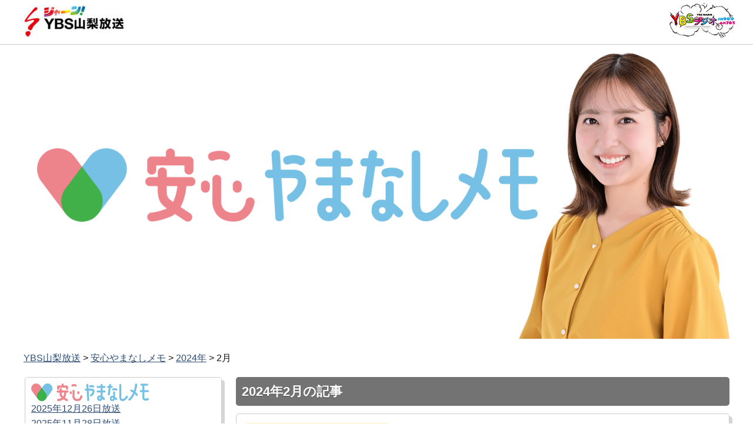

--- FILE ---
content_type: text/html; charset=UTF-8
request_url: https://www.ybs.jp/anshin/2024/02/
body_size: 37686
content:


<!DOCTYPE html>
<html lang="ja">
<!--[if IE 6 ]><html xmlns:og="http://ogp.me/ns#" class="ie6"><![endif]-->
<!--[if IE 7 ]><html xmlns:og="http://ogp.me/ns#" class="ie7"><![endif]-->
<!--[if IE 8 ]><html xmlns:og="http://ogp.me/ns#" class="ie8"><![endif]-->
<!--[if IE 9 ]><html xmlns:og="http://ogp.me/ns#" class="ie9"><![endif]-->
<head>
<meta charset="UTF-8" />
<meta name="viewport" content="width=device-width,initial-scale=1.0">
<meta name="format-detection" content="telephone=no" />
<meta http-equiv="X-UA-Compatible" content="IE=edge"/>

<link rel="stylesheet" href="https://www.ybs.jp/anshin/wp-content/themes/anshin/style.css" type="text/css" />

<link rel="alternate" type="application/rss+xml" title="RSS 2.0" href="https://www.ybs.jp/anshin/feed/" />
<link rel="alternate" type="text/xml" title="RSS .92" href="https://www.ybs.jp/anshin/feed/rss/" />
<link rel="alternate" type="application/atom+xml" title="Atom 0.3" href="https://www.ybs.jp/anshin/feed/atom/" />
<link rel="pingback" href="https://www.ybs.jp/anshin/xmlrpc.php" />
<link rel="start" href="https://www.ybs.jp/anshin" title="Home" />
<script type="text/javascript">var templatePath = "https://www.ybs.jp/anshin/wp-content/themes/anshin";</script>
		<!-- All in One SEO 4.6.9.1 - aioseo.com -->
		<title>2月, 2024 - 安心やまなしメモ</title>
		<meta name="robots" content="max-image-preview:large" />
		<link rel="canonical" href="https://www.ybs.jp/anshin/2024/02/" />
		<meta name="generator" content="All in One SEO (AIOSEO) 4.6.9.1" />
		<script type="application/ld+json" class="aioseo-schema">
			{"@context":"https:\/\/schema.org","@graph":[{"@type":"BreadcrumbList","@id":"https:\/\/www.ybs.jp\/anshin\/2024\/02\/#breadcrumblist","itemListElement":[{"@type":"ListItem","@id":"https:\/\/www.ybs.jp\/anshin\/#listItem","position":1,"name":"\u5bb6","item":"https:\/\/www.ybs.jp\/anshin\/","nextItem":"https:\/\/www.ybs.jp\/anshin\/2024\/#listItem"},{"@type":"ListItem","@id":"https:\/\/www.ybs.jp\/anshin\/2024\/#listItem","position":2,"name":"2024","item":"https:\/\/www.ybs.jp\/anshin\/2024\/","nextItem":"https:\/\/www.ybs.jp\/anshin\/2024\/02\/#listItem","previousItem":"https:\/\/www.ybs.jp\/anshin\/#listItem"},{"@type":"ListItem","@id":"https:\/\/www.ybs.jp\/anshin\/2024\/02\/#listItem","position":3,"name":"2\u6708, 2024","previousItem":"https:\/\/www.ybs.jp\/anshin\/2024\/#listItem"}]},{"@type":"CollectionPage","@id":"https:\/\/www.ybs.jp\/anshin\/2024\/02\/#collectionpage","url":"https:\/\/www.ybs.jp\/anshin\/2024\/02\/","name":"2\u6708, 2024 - \u5b89\u5fc3\u3084\u307e\u306a\u3057\u30e1\u30e2","inLanguage":"ja","isPartOf":{"@id":"https:\/\/www.ybs.jp\/anshin\/#website"},"breadcrumb":{"@id":"https:\/\/www.ybs.jp\/anshin\/2024\/02\/#breadcrumblist"}},{"@type":"Organization","@id":"https:\/\/www.ybs.jp\/anshin\/#organization","name":"\u5b89\u5fc3\u3084\u307e\u306a\u3057\u30e1\u30e2","url":"https:\/\/www.ybs.jp\/anshin\/"},{"@type":"WebSite","@id":"https:\/\/www.ybs.jp\/anshin\/#website","url":"https:\/\/www.ybs.jp\/anshin\/","name":"\u5b89\u5fc3\u3084\u307e\u306a\u3057\u30e1\u30e2","inLanguage":"ja","publisher":{"@id":"https:\/\/www.ybs.jp\/anshin\/#organization"}}]}
		</script>
		<!-- All in One SEO -->

<script type="text/javascript">
/* <![CDATA[ */
window._wpemojiSettings = {"baseUrl":"https:\/\/s.w.org\/images\/core\/emoji\/15.0.3\/72x72\/","ext":".png","svgUrl":"https:\/\/s.w.org\/images\/core\/emoji\/15.0.3\/svg\/","svgExt":".svg","source":{"concatemoji":"https:\/\/www.ybs.jp\/anshin\/wp-includes\/js\/wp-emoji-release.min.js?ver=6.6.4"}};
/*! This file is auto-generated */
!function(i,n){var o,s,e;function c(e){try{var t={supportTests:e,timestamp:(new Date).valueOf()};sessionStorage.setItem(o,JSON.stringify(t))}catch(e){}}function p(e,t,n){e.clearRect(0,0,e.canvas.width,e.canvas.height),e.fillText(t,0,0);var t=new Uint32Array(e.getImageData(0,0,e.canvas.width,e.canvas.height).data),r=(e.clearRect(0,0,e.canvas.width,e.canvas.height),e.fillText(n,0,0),new Uint32Array(e.getImageData(0,0,e.canvas.width,e.canvas.height).data));return t.every(function(e,t){return e===r[t]})}function u(e,t,n){switch(t){case"flag":return n(e,"\ud83c\udff3\ufe0f\u200d\u26a7\ufe0f","\ud83c\udff3\ufe0f\u200b\u26a7\ufe0f")?!1:!n(e,"\ud83c\uddfa\ud83c\uddf3","\ud83c\uddfa\u200b\ud83c\uddf3")&&!n(e,"\ud83c\udff4\udb40\udc67\udb40\udc62\udb40\udc65\udb40\udc6e\udb40\udc67\udb40\udc7f","\ud83c\udff4\u200b\udb40\udc67\u200b\udb40\udc62\u200b\udb40\udc65\u200b\udb40\udc6e\u200b\udb40\udc67\u200b\udb40\udc7f");case"emoji":return!n(e,"\ud83d\udc26\u200d\u2b1b","\ud83d\udc26\u200b\u2b1b")}return!1}function f(e,t,n){var r="undefined"!=typeof WorkerGlobalScope&&self instanceof WorkerGlobalScope?new OffscreenCanvas(300,150):i.createElement("canvas"),a=r.getContext("2d",{willReadFrequently:!0}),o=(a.textBaseline="top",a.font="600 32px Arial",{});return e.forEach(function(e){o[e]=t(a,e,n)}),o}function t(e){var t=i.createElement("script");t.src=e,t.defer=!0,i.head.appendChild(t)}"undefined"!=typeof Promise&&(o="wpEmojiSettingsSupports",s=["flag","emoji"],n.supports={everything:!0,everythingExceptFlag:!0},e=new Promise(function(e){i.addEventListener("DOMContentLoaded",e,{once:!0})}),new Promise(function(t){var n=function(){try{var e=JSON.parse(sessionStorage.getItem(o));if("object"==typeof e&&"number"==typeof e.timestamp&&(new Date).valueOf()<e.timestamp+604800&&"object"==typeof e.supportTests)return e.supportTests}catch(e){}return null}();if(!n){if("undefined"!=typeof Worker&&"undefined"!=typeof OffscreenCanvas&&"undefined"!=typeof URL&&URL.createObjectURL&&"undefined"!=typeof Blob)try{var e="postMessage("+f.toString()+"("+[JSON.stringify(s),u.toString(),p.toString()].join(",")+"));",r=new Blob([e],{type:"text/javascript"}),a=new Worker(URL.createObjectURL(r),{name:"wpTestEmojiSupports"});return void(a.onmessage=function(e){c(n=e.data),a.terminate(),t(n)})}catch(e){}c(n=f(s,u,p))}t(n)}).then(function(e){for(var t in e)n.supports[t]=e[t],n.supports.everything=n.supports.everything&&n.supports[t],"flag"!==t&&(n.supports.everythingExceptFlag=n.supports.everythingExceptFlag&&n.supports[t]);n.supports.everythingExceptFlag=n.supports.everythingExceptFlag&&!n.supports.flag,n.DOMReady=!1,n.readyCallback=function(){n.DOMReady=!0}}).then(function(){return e}).then(function(){var e;n.supports.everything||(n.readyCallback(),(e=n.source||{}).concatemoji?t(e.concatemoji):e.wpemoji&&e.twemoji&&(t(e.twemoji),t(e.wpemoji)))}))}((window,document),window._wpemojiSettings);
/* ]]> */
</script>
<style id='wp-emoji-styles-inline-css' type='text/css'>

	img.wp-smiley, img.emoji {
		display: inline !important;
		border: none !important;
		box-shadow: none !important;
		height: 1em !important;
		width: 1em !important;
		margin: 0 0.07em !important;
		vertical-align: -0.1em !important;
		background: none !important;
		padding: 0 !important;
	}
</style>
<link rel='stylesheet' id='wp-block-library-css' href='https://www.ybs.jp/anshin/wp-includes/css/dist/block-library/style.min.css?ver=6.6.4' type='text/css' media='all' />
<style id='classic-theme-styles-inline-css' type='text/css'>
/*! This file is auto-generated */
.wp-block-button__link{color:#fff;background-color:#32373c;border-radius:9999px;box-shadow:none;text-decoration:none;padding:calc(.667em + 2px) calc(1.333em + 2px);font-size:1.125em}.wp-block-file__button{background:#32373c;color:#fff;text-decoration:none}
</style>
<style id='global-styles-inline-css' type='text/css'>
:root{--wp--preset--aspect-ratio--square: 1;--wp--preset--aspect-ratio--4-3: 4/3;--wp--preset--aspect-ratio--3-4: 3/4;--wp--preset--aspect-ratio--3-2: 3/2;--wp--preset--aspect-ratio--2-3: 2/3;--wp--preset--aspect-ratio--16-9: 16/9;--wp--preset--aspect-ratio--9-16: 9/16;--wp--preset--color--black: #000000;--wp--preset--color--cyan-bluish-gray: #abb8c3;--wp--preset--color--white: #ffffff;--wp--preset--color--pale-pink: #f78da7;--wp--preset--color--vivid-red: #cf2e2e;--wp--preset--color--luminous-vivid-orange: #ff6900;--wp--preset--color--luminous-vivid-amber: #fcb900;--wp--preset--color--light-green-cyan: #7bdcb5;--wp--preset--color--vivid-green-cyan: #00d084;--wp--preset--color--pale-cyan-blue: #8ed1fc;--wp--preset--color--vivid-cyan-blue: #0693e3;--wp--preset--color--vivid-purple: #9b51e0;--wp--preset--gradient--vivid-cyan-blue-to-vivid-purple: linear-gradient(135deg,rgba(6,147,227,1) 0%,rgb(155,81,224) 100%);--wp--preset--gradient--light-green-cyan-to-vivid-green-cyan: linear-gradient(135deg,rgb(122,220,180) 0%,rgb(0,208,130) 100%);--wp--preset--gradient--luminous-vivid-amber-to-luminous-vivid-orange: linear-gradient(135deg,rgba(252,185,0,1) 0%,rgba(255,105,0,1) 100%);--wp--preset--gradient--luminous-vivid-orange-to-vivid-red: linear-gradient(135deg,rgba(255,105,0,1) 0%,rgb(207,46,46) 100%);--wp--preset--gradient--very-light-gray-to-cyan-bluish-gray: linear-gradient(135deg,rgb(238,238,238) 0%,rgb(169,184,195) 100%);--wp--preset--gradient--cool-to-warm-spectrum: linear-gradient(135deg,rgb(74,234,220) 0%,rgb(151,120,209) 20%,rgb(207,42,186) 40%,rgb(238,44,130) 60%,rgb(251,105,98) 80%,rgb(254,248,76) 100%);--wp--preset--gradient--blush-light-purple: linear-gradient(135deg,rgb(255,206,236) 0%,rgb(152,150,240) 100%);--wp--preset--gradient--blush-bordeaux: linear-gradient(135deg,rgb(254,205,165) 0%,rgb(254,45,45) 50%,rgb(107,0,62) 100%);--wp--preset--gradient--luminous-dusk: linear-gradient(135deg,rgb(255,203,112) 0%,rgb(199,81,192) 50%,rgb(65,88,208) 100%);--wp--preset--gradient--pale-ocean: linear-gradient(135deg,rgb(255,245,203) 0%,rgb(182,227,212) 50%,rgb(51,167,181) 100%);--wp--preset--gradient--electric-grass: linear-gradient(135deg,rgb(202,248,128) 0%,rgb(113,206,126) 100%);--wp--preset--gradient--midnight: linear-gradient(135deg,rgb(2,3,129) 0%,rgb(40,116,252) 100%);--wp--preset--font-size--small: 13px;--wp--preset--font-size--medium: 20px;--wp--preset--font-size--large: 36px;--wp--preset--font-size--x-large: 42px;--wp--preset--spacing--20: 0.44rem;--wp--preset--spacing--30: 0.67rem;--wp--preset--spacing--40: 1rem;--wp--preset--spacing--50: 1.5rem;--wp--preset--spacing--60: 2.25rem;--wp--preset--spacing--70: 3.38rem;--wp--preset--spacing--80: 5.06rem;--wp--preset--shadow--natural: 6px 6px 9px rgba(0, 0, 0, 0.2);--wp--preset--shadow--deep: 12px 12px 50px rgba(0, 0, 0, 0.4);--wp--preset--shadow--sharp: 6px 6px 0px rgba(0, 0, 0, 0.2);--wp--preset--shadow--outlined: 6px 6px 0px -3px rgba(255, 255, 255, 1), 6px 6px rgba(0, 0, 0, 1);--wp--preset--shadow--crisp: 6px 6px 0px rgba(0, 0, 0, 1);}:where(.is-layout-flex){gap: 0.5em;}:where(.is-layout-grid){gap: 0.5em;}body .is-layout-flex{display: flex;}.is-layout-flex{flex-wrap: wrap;align-items: center;}.is-layout-flex > :is(*, div){margin: 0;}body .is-layout-grid{display: grid;}.is-layout-grid > :is(*, div){margin: 0;}:where(.wp-block-columns.is-layout-flex){gap: 2em;}:where(.wp-block-columns.is-layout-grid){gap: 2em;}:where(.wp-block-post-template.is-layout-flex){gap: 1.25em;}:where(.wp-block-post-template.is-layout-grid){gap: 1.25em;}.has-black-color{color: var(--wp--preset--color--black) !important;}.has-cyan-bluish-gray-color{color: var(--wp--preset--color--cyan-bluish-gray) !important;}.has-white-color{color: var(--wp--preset--color--white) !important;}.has-pale-pink-color{color: var(--wp--preset--color--pale-pink) !important;}.has-vivid-red-color{color: var(--wp--preset--color--vivid-red) !important;}.has-luminous-vivid-orange-color{color: var(--wp--preset--color--luminous-vivid-orange) !important;}.has-luminous-vivid-amber-color{color: var(--wp--preset--color--luminous-vivid-amber) !important;}.has-light-green-cyan-color{color: var(--wp--preset--color--light-green-cyan) !important;}.has-vivid-green-cyan-color{color: var(--wp--preset--color--vivid-green-cyan) !important;}.has-pale-cyan-blue-color{color: var(--wp--preset--color--pale-cyan-blue) !important;}.has-vivid-cyan-blue-color{color: var(--wp--preset--color--vivid-cyan-blue) !important;}.has-vivid-purple-color{color: var(--wp--preset--color--vivid-purple) !important;}.has-black-background-color{background-color: var(--wp--preset--color--black) !important;}.has-cyan-bluish-gray-background-color{background-color: var(--wp--preset--color--cyan-bluish-gray) !important;}.has-white-background-color{background-color: var(--wp--preset--color--white) !important;}.has-pale-pink-background-color{background-color: var(--wp--preset--color--pale-pink) !important;}.has-vivid-red-background-color{background-color: var(--wp--preset--color--vivid-red) !important;}.has-luminous-vivid-orange-background-color{background-color: var(--wp--preset--color--luminous-vivid-orange) !important;}.has-luminous-vivid-amber-background-color{background-color: var(--wp--preset--color--luminous-vivid-amber) !important;}.has-light-green-cyan-background-color{background-color: var(--wp--preset--color--light-green-cyan) !important;}.has-vivid-green-cyan-background-color{background-color: var(--wp--preset--color--vivid-green-cyan) !important;}.has-pale-cyan-blue-background-color{background-color: var(--wp--preset--color--pale-cyan-blue) !important;}.has-vivid-cyan-blue-background-color{background-color: var(--wp--preset--color--vivid-cyan-blue) !important;}.has-vivid-purple-background-color{background-color: var(--wp--preset--color--vivid-purple) !important;}.has-black-border-color{border-color: var(--wp--preset--color--black) !important;}.has-cyan-bluish-gray-border-color{border-color: var(--wp--preset--color--cyan-bluish-gray) !important;}.has-white-border-color{border-color: var(--wp--preset--color--white) !important;}.has-pale-pink-border-color{border-color: var(--wp--preset--color--pale-pink) !important;}.has-vivid-red-border-color{border-color: var(--wp--preset--color--vivid-red) !important;}.has-luminous-vivid-orange-border-color{border-color: var(--wp--preset--color--luminous-vivid-orange) !important;}.has-luminous-vivid-amber-border-color{border-color: var(--wp--preset--color--luminous-vivid-amber) !important;}.has-light-green-cyan-border-color{border-color: var(--wp--preset--color--light-green-cyan) !important;}.has-vivid-green-cyan-border-color{border-color: var(--wp--preset--color--vivid-green-cyan) !important;}.has-pale-cyan-blue-border-color{border-color: var(--wp--preset--color--pale-cyan-blue) !important;}.has-vivid-cyan-blue-border-color{border-color: var(--wp--preset--color--vivid-cyan-blue) !important;}.has-vivid-purple-border-color{border-color: var(--wp--preset--color--vivid-purple) !important;}.has-vivid-cyan-blue-to-vivid-purple-gradient-background{background: var(--wp--preset--gradient--vivid-cyan-blue-to-vivid-purple) !important;}.has-light-green-cyan-to-vivid-green-cyan-gradient-background{background: var(--wp--preset--gradient--light-green-cyan-to-vivid-green-cyan) !important;}.has-luminous-vivid-amber-to-luminous-vivid-orange-gradient-background{background: var(--wp--preset--gradient--luminous-vivid-amber-to-luminous-vivid-orange) !important;}.has-luminous-vivid-orange-to-vivid-red-gradient-background{background: var(--wp--preset--gradient--luminous-vivid-orange-to-vivid-red) !important;}.has-very-light-gray-to-cyan-bluish-gray-gradient-background{background: var(--wp--preset--gradient--very-light-gray-to-cyan-bluish-gray) !important;}.has-cool-to-warm-spectrum-gradient-background{background: var(--wp--preset--gradient--cool-to-warm-spectrum) !important;}.has-blush-light-purple-gradient-background{background: var(--wp--preset--gradient--blush-light-purple) !important;}.has-blush-bordeaux-gradient-background{background: var(--wp--preset--gradient--blush-bordeaux) !important;}.has-luminous-dusk-gradient-background{background: var(--wp--preset--gradient--luminous-dusk) !important;}.has-pale-ocean-gradient-background{background: var(--wp--preset--gradient--pale-ocean) !important;}.has-electric-grass-gradient-background{background: var(--wp--preset--gradient--electric-grass) !important;}.has-midnight-gradient-background{background: var(--wp--preset--gradient--midnight) !important;}.has-small-font-size{font-size: var(--wp--preset--font-size--small) !important;}.has-medium-font-size{font-size: var(--wp--preset--font-size--medium) !important;}.has-large-font-size{font-size: var(--wp--preset--font-size--large) !important;}.has-x-large-font-size{font-size: var(--wp--preset--font-size--x-large) !important;}
:where(.wp-block-post-template.is-layout-flex){gap: 1.25em;}:where(.wp-block-post-template.is-layout-grid){gap: 1.25em;}
:where(.wp-block-columns.is-layout-flex){gap: 2em;}:where(.wp-block-columns.is-layout-grid){gap: 2em;}
:root :where(.wp-block-pullquote){font-size: 1.5em;line-height: 1.6;}
</style>
<link rel='stylesheet' id='contact-form-7-css' href='https://www.ybs.jp/anshin/wp-content/plugins/contact-form-7/includes/css/styles.css?ver=5.9.8' type='text/css' media='all' />
<link rel='stylesheet' id='contact-form-7-confirm-css' href='https://www.ybs.jp/anshin/wp-content/plugins/contact-form-7-add-confirm/includes/css/styles.css?ver=5.1' type='text/css' media='all' />
<link rel='stylesheet' id='fancybox-css' href='https://www.ybs.jp/anshin/wp-content/plugins/easy-fancybox/fancybox/1.5.4/jquery.fancybox.min.css?ver=6.6.4' type='text/css' media='screen' />
<style id='fancybox-inline-css' type='text/css'>
#fancybox-outer{background:#ffffff}#fancybox-content{background:#ffffff;border-color:#ffffff;color:#000000;}#fancybox-title,#fancybox-title-float-main{color:#fff}
</style>
<script type="text/javascript" src="https://www.ybs.jp/anshin/wp-includes/js/jquery/jquery.min.js?ver=3.7.1" id="jquery-core-js"></script>
<script type="text/javascript" src="https://www.ybs.jp/anshin/wp-includes/js/jquery/jquery-migrate.min.js?ver=3.4.1" id="jquery-migrate-js"></script>
<script type="text/javascript" src="https://www.ybs.jp/anshin/wp-content/themes/anshin/js/script.js?ver=6.6.4" id="script.js-js"></script>
<link rel="https://api.w.org/" href="https://www.ybs.jp/anshin/wp-json/" /><link rel="EditURI" type="application/rsd+xml" title="RSD" href="https://www.ybs.jp/anshin/xmlrpc.php?rsd" />
<meta name="generator" content="WordPress 6.6.4" />


<!--[if lt IE 9]>
<script src="http://html5shiv.googlecode.com/svn/trunk/html5.js"></script>
<script src="https://www.ybs.jp/anshin/wp-content/themes/anshin/js/respond.min.js"></script>
<![endif]-->



<link rel="stylesheet" href="https://www.ybs.jp/anshin/wp-content/themes/anshin/css/slider-pro.min.css" type="text/css" />

<script language="javascript" type="text/javascript" src="https://www.ybs.jp/anshin/wp-content/themes/anshin/js/jquery-1.12.0.min.js"></script>	<!-- jQuery -->
<script language="javascript" type="text/javascript" src="https://www.ybs.jp/anshin/wp-content/themes/anshin/js/jquery.sliderPro.min.js"></script>	<!-- flexslider -->
<script type="text/javascript">
	$( document ).ready(function( $ ) {
		$( '#slider' ).sliderPro({
			width: '950px',//横幅
			autoHeight: true,
			arrows: true,//左右の矢印
			buttons: false,//ナビゲーションボタンを出す
			slideDistance:0,//スライド同士の距離
			//fade:true,
		});
	});
</script>
<script language="javascript" type="text/javascript" src="https://www.ybs.jp/anshin/wp-content/themes/anshin/js/but_alpha.js"></script>	<!-- ボタンの透過 -->
<script language="javascript" type="text/javascript" src="https://www.ybs.jp/anshin/wp-content/themes/anshin/js/page_top.js"></script>	<!-- ページの先頭へ -->

<script defer src="https://use.fontawesome.com/releases/v5.0.6/js/all.js"></script>


<!-- Google Tag Manager -->
<script>(function(w,d,s,l,i){w[l]=w[l]||[];w[l].push({'gtm.start':
new Date().getTime(),event:'gtm.js'});var f=d.getElementsByTagName(s)[0],
j=d.createElement(s),dl=l!='dataLayer'?'&l='+l:'';j.async=true;j.src=
'https://www.googletagmanager.com/gtm.js?id='+i+dl;f.parentNode.insertBefore(j,f);
})(window,document,'script','dataLayer','GTM-P547D9L');</script>
<!-- End Google Tag Manager -->

<!-- Google Tag Manager (noscript) -->
<noscript><iframe src="https://www.googletagmanager.com/ns.html?id=GTM-P547D9L"
height="0" width="0" style="display:none;visibility:hidden"></iframe></noscript>
<!-- End Google Tag Manager (noscript) -->
	

</head>



<body class="archive date" style="background-color: ;" >
<div id="wrapper">
<header>

<div id="header-inner">
	<div id="logo">
		<p id="logo1"><a href="http://www2.ybs.jp" target="_blank"><img src="https://www.ybs.jp/anshin/wp-content/themes/anshin/img/header_logo_ybs.jpg" /></a></p>
		<!--p id="logo2"><img src="https://www.ybs.jp/anshin/wp-content/themes/anshin/img/header_tag_radio.jpg" /></p-->
		<div class="hd_back_home">
			<ul>
									<li class="hd_radio"><img src="https://www.ybs.jp/anshin/wp-content/themes/anshin/img/ybs_radio_logo.png" /></li>
							</ul>
		</div>
	</div>
</div>


<div id="promotion" class="sub" style="background-color: ;">
		<div id="inner">
		<a href="https://www.ybs.jp/anshin"><img src="https://www.ybs.jp/anshin/wp-content/uploads/sites/67/2025/04/215eb6fa9b45e41198f684a05cc36813.png" alt="2024年2月23日放送"></a>
		</div>
</div>




</header>



<!--<h1 id="page_title"><span>未分類</span></h1>-->


<div id="containar">
		<div id="plist"><!-- Breadcrumb NavXT 7.3.1 -->
<span property="itemListElement" typeof="ListItem"><a property="item" typeof="WebPage" title="YBS山梨放送へ移動する" href="https://www.ybs.jp" class="main-home" ><span property="name">YBS山梨放送</span></a><meta property="position" content="1"></span> &gt; <span property="itemListElement" typeof="ListItem"><a property="item" typeof="WebPage" title="安心やまなしメモへ移動する" href="https://www.ybs.jp/anshin" class="home" ><span property="name">安心やまなしメモ</span></a><meta property="position" content="2"></span> &gt; <span property="itemListElement" typeof="ListItem"><a property="item" typeof="WebPage" title="2024年アーカイブへ移動する" href="https://www.ybs.jp/anshin/2024/" class="archive date-year" ><span property="name">2024年</span></a><meta property="position" content="3"></span> &gt; <span property="itemListElement" typeof="ListItem"><span property="name" class="archive date-month current-item">2月</span><meta property="url" content="https://www.ybs.jp/anshin/2024/02/"><meta property="position" content="4"></span></div>	
	<div id="contents">
		
       
		<!--
		<div class="cf top_content">
				<p>どんなときも安心して暮らせる山梨をめざして！山梨県の防災関連情報をコンパクトにお伝えする月に一度のラジオ番組。県民の備えにプラスとなる情報や話題をお届けします。</p>
<p>&nbsp;</p>
<h2 style="text-align: center">毎月第４金曜　17:15-17:25放送</h2>
<p>&nbsp;</p>        </div>
        -->
		
        
        <div id="main">
        
                
                <h2>2024年2月の記事</h2>
                
                <div id="kiji-list" class="mrB2 cf">
                								
                                                                        
                                <article class="clearfix">
                                	
                                    <div class="cont_left">
                                    	                                             <a href="https://www.ybs.jp/anshin/2024/02/23/0223/"><img width="400" height="400" src="https://www.ybs.jp/anshin/wp-content/uploads/sites/67/2024/02/5621deba8a18b839c7a4321764bb05e8-400x400.png" class="attachment-400-400 size-400-400 wp-post-image" alt="" decoding="async" loading="lazy" srcset="https://www.ybs.jp/anshin/wp-content/uploads/sites/67/2024/02/5621deba8a18b839c7a4321764bb05e8-400x400.png 400w, https://www.ybs.jp/anshin/wp-content/uploads/sites/67/2024/02/5621deba8a18b839c7a4321764bb05e8-150x150.png 150w, https://www.ybs.jp/anshin/wp-content/uploads/sites/67/2024/02/5621deba8a18b839c7a4321764bb05e8-200x200.png 200w" sizes="(max-width: 400px) 100vw, 400px" /></a>
                                                                            	
                                    </div>
                                    <div class="cont_right">
                                            <h5><a href="https://www.ybs.jp/anshin/2024/02/23/0223/">2024年2月23日放送</a></h5>
                                            <p>
こちらで放送内容を聴くことができます

&nbsp;

&nbsp;
&nbsp;
依存症を正しく知ろう
&nbsp;
小松　アルコールやギャンブルなどに没頭し、自分で</p>
                                            <div class="next"><a href="https://www.ybs.jp/anshin/2024/02/23/0223/" title="2024年2月23日放送">続きを読む</a></div>
                                            <!--<p class="hoso_date">2024年2月23日 17:30</p>-->
                                    </div>
                                    
                                    <div class="clr"></div>
                                
                                </article>
                                
                                <div class="clr"></div>
                                                                        
                         
                         <div class="clr"></div>
                        
                </div><!-- /.kiji-list" -->
        
        		<div class="clr"></div>
                
		</div><!-- /#main" -->

		
        <div id="side">
	<div class="sidebar-wrapper">
		<p><img src="https://www.ybs.jp/anshin/wp-content/themes/anshin/img/logo_yoko.png" /></p>
		<ul>
					<li>
				<a href="https://www.ybs.jp/anshin/2025/12/26/20251226/">2025年12月26日放送</a>
			</li>
					<li>
				<a href="https://www.ybs.jp/anshin/2025/11/28/20251128/">2025年11月28日放送</a>
			</li>
					<li>
				<a href="https://www.ybs.jp/anshin/2025/10/24/20251024/">2025年10月24日放送</a>
			</li>
					<li>
				<a href="https://www.ybs.jp/anshin/2025/09/26/20250926/">2025年9月26日放送</a>
			</li>
					<li>
				<a href="https://www.ybs.jp/anshin/2025/08/22/0822/">2025年8月22日放送</a>
			</li>
				</ul>
	</div>

	<div class="sidebar-wrapper"><h4>アーカイブ</h4>
			<ul>
					<li><a href='https://www.ybs.jp/anshin/2025/12/'>2025年12月</a></li>
	<li><a href='https://www.ybs.jp/anshin/2025/11/'>2025年11月</a></li>
	<li><a href='https://www.ybs.jp/anshin/2025/10/'>2025年10月</a></li>
	<li><a href='https://www.ybs.jp/anshin/2025/09/'>2025年9月</a></li>
	<li><a href='https://www.ybs.jp/anshin/2025/08/'>2025年8月</a></li>
	<li><a href='https://www.ybs.jp/anshin/2025/07/'>2025年7月</a></li>
	<li><a href='https://www.ybs.jp/anshin/2025/06/'>2025年6月</a></li>
	<li><a href='https://www.ybs.jp/anshin/2025/05/'>2025年5月</a></li>
	<li><a href='https://www.ybs.jp/anshin/2025/04/'>2025年4月</a></li>
	<li><a href='https://www.ybs.jp/anshin/2025/03/'>2025年3月</a></li>
	<li><a href='https://www.ybs.jp/anshin/2025/02/'>2025年2月</a></li>
	<li><a href='https://www.ybs.jp/anshin/2025/01/'>2025年1月</a></li>
	<li><a href='https://www.ybs.jp/anshin/2024/12/'>2024年12月</a></li>
	<li><a href='https://www.ybs.jp/anshin/2024/11/'>2024年11月</a></li>
	<li><a href='https://www.ybs.jp/anshin/2024/10/'>2024年10月</a></li>
	<li><a href='https://www.ybs.jp/anshin/2024/09/'>2024年9月</a></li>
	<li><a href='https://www.ybs.jp/anshin/2024/08/'>2024年8月</a></li>
	<li><a href='https://www.ybs.jp/anshin/2024/07/'>2024年7月</a></li>
	<li><a href='https://www.ybs.jp/anshin/2024/06/'>2024年6月</a></li>
	<li><a href='https://www.ybs.jp/anshin/2024/05/'>2024年5月</a></li>
	<li><a href='https://www.ybs.jp/anshin/2024/04/'>2024年4月</a></li>
	<li><a href='https://www.ybs.jp/anshin/2024/03/'>2024年3月</a></li>
	<li><a href='https://www.ybs.jp/anshin/2024/02/' aria-current="page">2024年2月</a></li>
	<li><a href='https://www.ybs.jp/anshin/2024/01/'>2024年1月</a></li>
	<li><a href='https://www.ybs.jp/anshin/2023/12/'>2023年12月</a></li>
	<li><a href='https://www.ybs.jp/anshin/2023/11/'>2023年11月</a></li>
	<li><a href='https://www.ybs.jp/anshin/2023/10/'>2023年10月</a></li>
	<li><a href='https://www.ybs.jp/anshin/2023/09/'>2023年9月</a></li>
	<li><a href='https://www.ybs.jp/anshin/2023/08/'>2023年8月</a></li>
	<li><a href='https://www.ybs.jp/anshin/2023/07/'>2023年7月</a></li>
	<li><a href='https://www.ybs.jp/anshin/2023/06/'>2023年6月</a></li>
	<li><a href='https://www.ybs.jp/anshin/2023/05/'>2023年5月</a></li>
	<li><a href='https://www.ybs.jp/anshin/2023/04/'>2023年4月</a></li>
	<li><a href='https://www.ybs.jp/anshin/2023/03/'>2023年3月</a></li>
	<li><a href='https://www.ybs.jp/anshin/2023/02/'>2023年2月</a></li>
	<li><a href='https://www.ybs.jp/anshin/2023/01/'>2023年1月</a></li>
	<li><a href='https://www.ybs.jp/anshin/2022/12/'>2022年12月</a></li>
	<li><a href='https://www.ybs.jp/anshin/2022/11/'>2022年11月</a></li>
	<li><a href='https://www.ybs.jp/anshin/2022/10/'>2022年10月</a></li>
	<li><a href='https://www.ybs.jp/anshin/2022/09/'>2022年9月</a></li>
	<li><a href='https://www.ybs.jp/anshin/2022/07/'>2022年7月</a></li>
	<li><a href='https://www.ybs.jp/anshin/2022/06/'>2022年6月</a></li>
	<li><a href='https://www.ybs.jp/anshin/2022/05/'>2022年5月</a></li>
	<li><a href='https://www.ybs.jp/anshin/2022/04/'>2022年4月</a></li>
	<li><a href='https://www.ybs.jp/anshin/2022/03/'>2022年3月</a></li>
	<li><a href='https://www.ybs.jp/anshin/2022/02/'>2022年2月</a></li>
	<li><a href='https://www.ybs.jp/anshin/2022/01/'>2022年1月</a></li>
	<li><a href='https://www.ybs.jp/anshin/2021/12/'>2021年12月</a></li>
	<li><a href='https://www.ybs.jp/anshin/2021/11/'>2021年11月</a></li>
	<li><a href='https://www.ybs.jp/anshin/2021/10/'>2021年10月</a></li>
	<li><a href='https://www.ybs.jp/anshin/2021/09/'>2021年9月</a></li>
	<li><a href='https://www.ybs.jp/anshin/2021/08/'>2021年8月</a></li>
	<li><a href='https://www.ybs.jp/anshin/2021/07/'>2021年7月</a></li>
	<li><a href='https://www.ybs.jp/anshin/2021/06/'>2021年6月</a></li>
	<li><a href='https://www.ybs.jp/anshin/2021/05/'>2021年5月</a></li>
	<li><a href='https://www.ybs.jp/anshin/2021/04/'>2021年4月</a></li>
	<li><a href='https://www.ybs.jp/anshin/2021/03/'>2021年3月</a></li>
	<li><a href='https://www.ybs.jp/anshin/2021/02/'>2021年2月</a></li>
	<li><a href='https://www.ybs.jp/anshin/2021/01/'>2021年1月</a></li>
	<li><a href='https://www.ybs.jp/anshin/2020/12/'>2020年12月</a></li>
	<li><a href='https://www.ybs.jp/anshin/2020/11/'>2020年11月</a></li>
	<li><a href='https://www.ybs.jp/anshin/2020/10/'>2020年10月</a></li>
	<li><a href='https://www.ybs.jp/anshin/2020/09/'>2020年9月</a></li>
	<li><a href='https://www.ybs.jp/anshin/2020/08/'>2020年8月</a></li>
	<li><a href='https://www.ybs.jp/anshin/2020/07/'>2020年7月</a></li>
	<li><a href='https://www.ybs.jp/anshin/2020/06/'>2020年6月</a></li>
	<li><a href='https://www.ybs.jp/anshin/2020/05/'>2020年5月</a></li>
	<li><a href='https://www.ybs.jp/anshin/2020/04/'>2020年4月</a></li>
			</ul>

			</div></div><!-- /#side -->



</div>
</div><!-- /#containar -->

    <footer>
    
    <div class="clr"></div>
        
        <div id="copyright">
            <p>Copyright © 2019 YBS Yamanashi Broadcasting System. All Rights Reserved.</p>
        </div><!-- /#copyright -->
    
    </footer>

</div><!-- /#wrapper -->

<p id="pageTop" style="display: block;"><a href="#wrap">▲</a></p>

<script type="text/javascript" src="https://www.ybs.jp/anshin/wp-includes/js/dist/hooks.min.js?ver=2810c76e705dd1a53b18" id="wp-hooks-js"></script>
<script type="text/javascript" src="https://www.ybs.jp/anshin/wp-includes/js/dist/i18n.min.js?ver=5e580eb46a90c2b997e6" id="wp-i18n-js"></script>
<script type="text/javascript" id="wp-i18n-js-after">
/* <![CDATA[ */
wp.i18n.setLocaleData( { 'text direction\u0004ltr': [ 'ltr' ] } );
wp.i18n.setLocaleData( { 'text direction\u0004ltr': [ 'ltr' ] } );
/* ]]> */
</script>
<script type="text/javascript" src="https://www.ybs.jp/anshin/wp-content/plugins/contact-form-7/includes/swv/js/index.js?ver=5.9.8" id="swv-js"></script>
<script type="text/javascript" id="contact-form-7-js-extra">
/* <![CDATA[ */
var wpcf7 = {"api":{"root":"https:\/\/www.ybs.jp\/anshin\/wp-json\/","namespace":"contact-form-7\/v1"}};
/* ]]> */
</script>
<script type="text/javascript" id="contact-form-7-js-translations">
/* <![CDATA[ */
( function( domain, translations ) {
	var localeData = translations.locale_data[ domain ] || translations.locale_data.messages;
	localeData[""].domain = domain;
	wp.i18n.setLocaleData( localeData, domain );
} )( "contact-form-7", {"translation-revision-date":"2024-07-17 08:16:16+0000","generator":"GlotPress\/4.0.1","domain":"messages","locale_data":{"messages":{"":{"domain":"messages","plural-forms":"nplurals=1; plural=0;","lang":"ja_JP"},"This contact form is placed in the wrong place.":["\u3053\u306e\u30b3\u30f3\u30bf\u30af\u30c8\u30d5\u30a9\u30fc\u30e0\u306f\u9593\u9055\u3063\u305f\u4f4d\u7f6e\u306b\u7f6e\u304b\u308c\u3066\u3044\u307e\u3059\u3002"],"Error:":["\u30a8\u30e9\u30fc:"]}},"comment":{"reference":"includes\/js\/index.js"}} );
/* ]]> */
</script>
<script type="text/javascript" src="https://www.ybs.jp/anshin/wp-content/plugins/contact-form-7/includes/js/index.js?ver=5.9.8" id="contact-form-7-js"></script>
<script type="text/javascript" src="https://www.ybs.jp/anshin/wp-includes/js/jquery/jquery.form.min.js?ver=4.3.0" id="jquery-form-js"></script>
<script type="text/javascript" src="https://www.ybs.jp/anshin/wp-content/plugins/contact-form-7-add-confirm/includes/js/scripts.js?ver=5.1" id="contact-form-7-confirm-js"></script>
<script type="text/javascript" src="https://www.ybs.jp/anshin/wp-content/plugins/easy-fancybox/fancybox/1.5.4/jquery.fancybox.min.js?ver=6.6.4" id="jquery-fancybox-js"></script>
<script type="text/javascript" id="jquery-fancybox-js-after">
/* <![CDATA[ */
var fb_timeout, fb_opts={'autoScale':true,'showCloseButton':true,'width':560,'height':340,'margin':20,'pixelRatio':'false','padding':10,'centerOnScroll':false,'enableEscapeButton':true,'speedIn':300,'speedOut':300,'overlayShow':true,'hideOnOverlayClick':true,'overlayColor':'#000','overlayOpacity':0.6,'minViewportWidth':320,'minVpHeight':320,'disableCoreLightbox':'true','enableBlockControls':'true','fancybox_openBlockControls':'true' };
if(typeof easy_fancybox_handler==='undefined'){
var easy_fancybox_handler=function(){
jQuery([".nolightbox","a.wp-block-file__button","a.pin-it-button","a[href*='pinterest.com\/pin\/create']","a[href*='facebook.com\/share']","a[href*='twitter.com\/share']"].join(',')).addClass('nofancybox');
jQuery('a.fancybox-close').on('click',function(e){e.preventDefault();jQuery.fancybox.close()});
/* IMG */
						var unlinkedImageBlocks=jQuery(".wp-block-image > img:not(.nofancybox)");
						unlinkedImageBlocks.wrap(function() {
							var href = jQuery( this ).attr( "src" );
							return "<a href='" + href + "'></a>";
						});
var fb_IMG_select=jQuery('a[href*=".jpg" i]:not(.nofancybox,li.nofancybox>a),area[href*=".jpg" i]:not(.nofancybox),a[href*=".png" i]:not(.nofancybox,li.nofancybox>a),area[href*=".png" i]:not(.nofancybox),a[href*=".webp" i]:not(.nofancybox,li.nofancybox>a),area[href*=".webp" i]:not(.nofancybox),a[href*=".jpeg" i]:not(.nofancybox,li.nofancybox>a),area[href*=".jpeg" i]:not(.nofancybox)');
fb_IMG_select.addClass('fancybox image');
var fb_IMG_sections=jQuery('.gallery,.wp-block-gallery,.tiled-gallery,.wp-block-jetpack-tiled-gallery,.ngg-galleryoverview,.ngg-imagebrowser,.nextgen_pro_blog_gallery,.nextgen_pro_film,.nextgen_pro_horizontal_filmstrip,.ngg-pro-masonry-wrapper,.ngg-pro-mosaic-container,.nextgen_pro_sidescroll,.nextgen_pro_slideshow,.nextgen_pro_thumbnail_grid,.tiled-gallery');
fb_IMG_sections.each(function(){jQuery(this).find(fb_IMG_select).attr('rel','gallery-'+fb_IMG_sections.index(this));});
jQuery('a.fancybox,area.fancybox,.fancybox>a').each(function(){jQuery(this).fancybox(jQuery.extend(true,{},fb_opts,{'transition':'elastic','transitionIn':'elastic','transitionOut':'elastic','opacity':false,'hideOnContentClick':false,'titleShow':true,'titlePosition':'over','titleFromAlt':true,'showNavArrows':true,'enableKeyboardNav':true,'cyclic':false,'mouseWheel':'true','changeSpeed':250,'changeFade':300}))});
};};
var easy_fancybox_auto=function(){setTimeout(function(){jQuery('a#fancybox-auto,#fancybox-auto>a').first().trigger('click')},1000);};
jQuery(easy_fancybox_handler);jQuery(document).on('post-load',easy_fancybox_handler);
jQuery(easy_fancybox_auto);
/* ]]> */
</script>
<script type="text/javascript" src="https://www.ybs.jp/anshin/wp-content/plugins/easy-fancybox/vendor/jquery.easing.min.js?ver=1.4.1" id="jquery-easing-js"></script>
<script type="text/javascript" src="https://www.ybs.jp/anshin/wp-content/plugins/easy-fancybox/vendor/jquery.mousewheel.min.js?ver=3.1.13" id="jquery-mousewheel-js"></script>

<script>
  (function(i,s,o,g,r,a,m){i['GoogleAnalyticsObject']=r;i[r]=i[r]||function(){
  (i[r].q=i[r].q||[]).push(arguments)},i[r].l=1*new Date();a=s.createElement(o),
  m=s.getElementsByTagName(o)[0];a.async=1;a.src=g;m.parentNode.insertBefore(a,m)
  })(window,document,'script','https://www.google-analytics.com/analytics.js','ga');

  ga('create', 'UA-76172924-4', 'auto');
  ga('send', 'pageview');

</script>


<!-- Global site tag (gtag.js) - Google Analytics -->
<script async src="https://www.googletagmanager.com/gtag/js?id=UA-76172924-6"></script>
<script>
  window.dataLayer = window.dataLayer || [];
  function gtag(){dataLayer.push(arguments);}
  gtag('js', new Date());

  gtag('config', 'UA-76172924-6');
</script>

</body>
</html>



--- FILE ---
content_type: text/css
request_url: https://www.ybs.jp/anshin/wp-content/themes/anshin/style.css
body_size: 25558
content:
/*
Theme Name: 安心やまなしメモ
Description: 安心やまなしメモ（WordPressテーマ レスポンシブ版）
Version: 1.0.0
Author: YNMC
Author URI: http://www.y-nmc.jp/
*/

/* ------ 初期設定 ------ */
html {overflow-y: scroll;}

body, div, dl, dt, dd, ul, ul li, h1, h2, h3, h4, h5, h6,
pre, form, fieldset, input, textarea, p, blockquote, th, td,
section, nav, article, aside, hgroup, header, address,
figure, figcaption {margin: 0;padding: 0;}
address, caption, cite, code, dfn, em, strong, th, var {font-style: normal;font-weight: normal;}
table {border-collapse: collapse;border-spacing: 0;}
caption, th {text-align: left;}
q:before ,q:after {content: '';}
object, embed {vertical-align: top;}
hr, legend {display: none;}
h1, h2, h3, h4, h5, h6 {font-size: 100%;font-weight: normal;}
img, abbr, acronym, fieldset {border: 0;}
img {vertical-align: bottom;-ms-interpolation-mode: bicubic;}
ul li {list-style-type: none;}
.textwidget{margin: 0;padding: 0;text-align: left;}
 * {-webkit-box-sizing: border-box; -moz-box-sizing: border-box; -o-box-sizing: border-box; -ms-box-sizing: border-box; box-sizing: border-box;}

/* ------ Web Font ------ */
@font-face {
font-family: iconfont;
src: url('fonts/coolicon.eot'); /* IE9 Compat Modes */
src: url('fonts/coolicon.eot?#iefix') format('embedded-opentype'), /* IE6-IE8 */
	 url('fonts/coolicon.woff') format('woff'), /* Modern Browsers */
	 url('fonts/coolicon.ttf')  format('truetype'), /* Safari, Android, iOS */
	 url('fonts/coolicon.svg#svgFontName') format('svg'); /* Legacy iOS */}
.icon {font-family: iconfont;font-weight: normal;}
.icon-list:before {content: "\f00b";}
.icon-feed:before {content: "\e771"; margin: 0 5px; color: #FB9F3B;}

/* ------ BODY ------ */
body {
	font-family: "游ゴシック体", "Yu Gothic", YuGothic, "ヒラギノ角ゴ Pro", "Hiragino Kaku Gothic Pro", "メイリオ", "Meiryo", sans-serif;
	line-height: 1.6em;
	color: #111;
	font-size: 1em;
	-webkit-text-size-adjust: 100%;
	/*background: url(img/bg.jpg);*/
	/*background:#F8F5F0;*/
	}

/* ------ リンクの属性（未指定の時）------ */
a {
	outline: none;
	-webkit-transition:.5s; /*transitionで動きを*/
	-moz-transition:.5s;
	transition:.5s;
}

a{color: #2C4C75;text-decoration: underline;}
a:hover {color: #2C4C75;text-decoration: none;}

/* ------ 画像属性等 ------ */
img {max-width: 100%;height: auto;width: auto\9;}
.alignleft {float: left;  margin: 5px 10px 5px 0;}
.alignright{float: right; margin: 5px 0 5px 10px;}
.aligncenter{margin: 5px auto;display:block;}
a:hover.link img,a:hover img.link{filter: alpha(opacity=80); -moz-opacity:0.80; -ms-filter: "alpha( opacity=80 )"; opacity:0.80; background:none!important;}
.text-center {text-align: center;}

#wrapper {
	margin: 0 auto;
	/*background: #F8F5F0;*/
	/*
	max-width: 950px;
	min-width: 950px;
	*zoom: 1;
	*/
 
 
  
  /*-moz-box-shadow: 0px 0px 10px #ccc;-webkit-box-shadow: 0px 0px 10px #ccc;box-shadow: 0px 0px 10px #ccc;*/
  }

/* ------ ヘッダー ------ */
header {width: 100%;}
#ptitle {margin: 0; padding: 0; text-align: center; line-height: 160%; font-size: 79%;font-weight: normal;}
#header-inner {
	width: 100% ;
	margin: 0;
	text-align:center;
	overflow: hidden;
	*zoom: 1;
	background:#fff;
	padding: 5px 0;
	border-bottom: solid 1px #ccc;
}

#header-inner #logo{ max-width: 1220px; margin: 0 auto;}
#header-inner #logo1 { float: left; margin-top: 5px; margin-left: 10px;}
#header-inner #logo2 { float: right; margin-top: 10px; margin-right: 10px;}

@media screen and (max-width: 767px) {
	#header-inner #logo1{ width: 160px;}
}

/* ------ ヘッダーナビゲーション ------ */
#gnav {
	clear: both;
	width: 100%;
	margin: 0 auto;
	margin-top: 0px;
	background: #eee url(img/header_line.jpg) top center repeat-x;
	padding-top: 5px;
/*
border-top: 1px solid #CCCCCC;
border-bottom: 1px solid  #CCCCCC;
  background: #EFEFEF;
  background: -moz-linear-gradient(top, #EFEFEF, #FCFCFC);
  background: -webkit-gradient(linear, left top, left bottom, from(#EFEFEF), to(#FCFCFC));
  background: -webkit-linear-gradient(top, #EFEFEF, #FCFCFC);
  background: -o-linear-gradient(top, #EFEFEF, #FCFCFC);
  background: linear-gradient(to bottom, #EFEFEF, #FCFCFC);
 */

 }
#gnav-btn {display :none;}
#gnav nav {
	width: 100%;margin: 0 auto;	overflow: hidden;*zoom: 1;
	max-width: 1000px;
	margin: 0 auto;
}

#gnav nav ul {
}

#gnav nav ul li {
	float: left;
	margin-right: 0px;
}

#gnav nav ul li span {
	display: none;
}

#gnav nav ul li a:hover {
	background: none !important;
}

#gnav nav ul li img:hover {
	opacity: 0.5 ;
}

/*
#gnav nav ul li {
	position: relative; width: 20%; float: left; margin: 0; padding: 0; text-align: center;border-right: solid 1px #CCCCCC;
}

#gnav nav ul li a {display: block;padding: 6px 0 6px; font-size: 93%; color: #333333;text-decoration: none;}
#gnav nav ul li:last-child {border-right: none;}
*/
#gnav nav ul li a:hover{ }



#gnav nav .current-menu-parent a, #gnav nav .current-menu-item a {color: #FFFFFF;text-decoration: none;}


#promotion {
	margin-bottom: 20px;
}

#promotion #inner {
	max-width: 1920px;
	margin: 0 auto;
	position: relative;
}
#promotion.sub #inner {

}
#promotion #inner img{
	display : block;
	margin: 0 auto;
}

#promotion #inner div{
	position: absolute;
	bottom: 10px;
	padding: 10px;
	background-color: rgba(0,0,0,0.5);
	color : #fff;
	left: 50%;
	transform: translateX(-50%);
	-webkit-\ transform: translateX(-50%);
	margin: auto;
	font-size : 1.6em;
	line-height: 1.2em;
	width: 80%;
}
#promotion #inner div a{
	color : #fff;
}
@media screen and (max-width: 767px) {
	#promotion #inner div{
		position: relative;
		font-size : 0.9em;
		width: 100%;
	}
}


input,
textarea,
select{
	border-radius: 3px;
	border:0;
	padding:5px;
	font-size:1em;
	color:#666;
	border:solid 1px #ccc;
	-moz-box-shadow: inset 1px 4px 9px -6px rgba(0,0,0,0.2);
	-webkit-box-shadow: inset 1px 4px 9px -6px rgba(0, 0, 0, 0.2);
	box-shadow: inset 1px 4px 9px -6px rgba(0,0,0,0.2);
	box-sizing: border-box;
}

input:focus,
textarea:focus,
select:focus {
	border:solid 1px #EEA34A;
}

#searchform #s{ width:72% !important; height:2em !important;}
#searchform #searchsubmit{ width:24% !important; height:2em !important;}

/* ------ コンテンツ ------ */
#containar {
	max-width: 1200px;
	width: 96%;
	margin: 0 auto;
	padding: 0px;
	box-sizing: border-box;
	*zoom: 1;
	border-radius: 5px;
	
}
#containar #contents {
	width: 100%;
	padding-bottom: 20px;
	display: flex;
	justify-content: left;
	flex-direction: row-reverse;
}

#main {
	width: 70%;
}
#side {
	width: 28%;
	margin-right: 2%;
}
@media screen and (max-width: 767px) {
	#containar #contents {
		justify-content: center;
		flex-direction: column;
	}

	#main {
		width: 100%;
	}
	#side {
		width: 100%;
		margin-right: 0%;
	}
}



#main > article{
		padding: 15px 15px 15px 15px ;
		background: #fff;
		border-radius: 5px;
		margin: 0 0 50px 0;
		box-shadow: 5px 5px 0 rgba(0,0,0,0.16);
	border-style: solid;
	border-color:#ccc;
	border-width: 1px;
	}


#side .banner_profile { margin: 0 0 20px 0; text-align:center;box-shadow: 5px 5px 0 rgba(0,0,0,0.16);}
#side .inner {
	background:#fff;
	padding: 10px;
	box-sizing:border-box;
	margin-bottom:30px;
	border-radius:5px;
	box-shadow: 5px 5px 0 rgba(0,0,0,0.16);
}


h1{
	font-size: 2em;
	line-height: 1.8em;
	color:#315371;
}

h2{
		margin: 0 0 0.6em 0;
		padding: 10px;
		border-radius:5px;
		font-size: 1.4em;
		font-weight: 600;
		line-height: 1.3em;
		color:#fff;
		background:#737373;
		text-shadow: 0 1px 1px rgba(0, 0, 0, .3);
}

h3{
	margin: 0em 0 10px 0;
	padding: 0 0 5px 0;
	font-size: 1.6em;
	font-weight: 400;
	line-height: 1.3em;
	font-weight: bold;
	color:#2C4C75;
}
h4 {
	margin: 5px 0 5px 0;
	padding:5px;
	font-size: 1.1em;
	font-weight: 400;
	line-height: 1.3em;
	font-weight: bold;
	background: #737373;
	line-height: 1em;
	border-radius:4px;
	color:#fff;
	text-shadow: 0 1px 1px rgba(0, 0, 0, .1);
}
.sidebar-wrapper h4 a{
	color:#fff;
}


h5 {
	font-size:1.2em;
	margin: 0 0 0.6em 0;
	font-weight: bold;
	line-height: 1.4em;
}
h5 a{color:#75482C}

h6 {margin: 0 0 0.6em 0; padding: 0.4em 0 ;font-size: 108%; font-weight: 600; line-height: 1.3em;}

.main-title {}


.menu-container{ background:#999;}
.calendar-archives.twentyfourteenlight .month,
.calendar-archives.twentyfourteenlight .day{}
.calendar-archives.twentyfourteenlight .month.has-posts a,
.calendar-archives.twentyfourteenlight .day.has-posts a{ background:#999 !important;}

.contents-title{padding: 0; ;font-size: 143%; font-weight: bold; line-height: 1.5em; color: #333333;}
.posts-title{padding: 0; ;font-size: 129%;font-weight: bold;line-height: 1.5em; color: #333333;}
.doc{}

.back_home{ text-align:center; margin-bottom:20px;color : #fff;}
.back_home a{

}
.hd_back_home{ float:right;}
.hd_back_home ul{
display: flex;
}
.hd_back_home a {
display: flex;
    flex-wrap: wrap;
    justify-content: center;
    align-items: center;
/*	text-align: center;
	background:#6FD6E1;
	color:#fff;
	text-decoration: none;
	font-size:0.8em;
	position:relative;
	letter-spacing:2px;
	font-weight: bold;
	border-radius: 4px;	
	padding: 5px 20px 5px 5px;
	box-shadow: 0 3px 0 #218F9C;
	text-shadow: 0 1px 1px rgba(0, 0, 0, .3);
	text-decoration: none;
*/
}
.hd_back_home a:first-of-type{
 margin-right:10px;
}

.hd_back_home a img{
width : 32px;
}
.hd_back_home a span{
white-space: nowrap;
}

.hd_back_home a:hover{ /*background:#97B436; box-shadow: 0 3px 0 #667924;*/}
.hd_back_home a:before{
/*
	display: block;
	content: "";
	position: absolute;
	top: 50%;
	right: 5%;
	width: 0;
	height: 0;
	margin-top: -5px;
	border: 5px solid transparent;
	border-left: 5px solid #fff;
	*/
}
@media screen and (max-width: 767px) {
	.hd_radio img{
		width : 60px;
	}
}


.sidebar-wrapper{
	padding: 10px;
	border-radius:5px;
	background: rgba(255,255,255,1);
	margin: 0 auto 20px auto;
	box-shadow: 5px 5px 0 rgba(0,0,0,0.16);
	border-style: solid;
	border-color:#ccc;
	border-width: 1px;
}
.calendrier{ 
	box-shadow:none !important;
}
.calendar-archives.twentyfourteenlight .day.has-posts a{ background:#75482C !important;}
.calendar-archives.twentyfourteenlight .calendar-navigation > .prev-year.disabled,
.calendar-archives.twentyfourteenlight .calendar-navigation > .next-year.disabled{ opacity:1.0 !important; background:#eee !important;}
/*
.calendar-archives.twentyfourteenlight .calendar-navigation > .prev-year,
.calendar-archives.twentyfourteenlight .calendar-navigation > .next-year{ background:#75482C !important;}
*/

.wp-pagenavi{ margin-bottom:30px;}

.wp-pagenavi span,
.wp-pagenavi a{ background:#fff; padding: 5px 8px !important; line-height: 1em; display: inline-block;}




/* ------ 記事リスト表示 ------ */
#kiji-list{margin: 0 auto; padding-bottom: 10px;}
#kiji-list > article{
		padding: 15px 15px 15px 15px ;
		background: #fff;
		border-radius: 5px;
		margin: 0 0 50px 0;
		box-shadow: 5px 5px 0 rgba(0,0,0,0.16);
	border-style: solid;
	border-color:#ccc;
	border-width: 1px;
	}
#kiji-list > article h4 {font-weight: 600; line-height: 1.2em; }
#kiji-list > article h4 a {margin: 0; padding: 0 10px ; color: #414444; text-decoration: none; display: block; overflow: hidden; }
#kiji-list > article h4 a:hover {color: #333;display: block; }
#kiji-list > article img {}
#kiji-list > article p {padding: 0;  line-height: 1.5em; text-align: justify; overflow: hidden; }
.ie7 #kiji-list > article p {text-align: left;}
.ie8 #kiji-list > article p {text-align: left;}
/* ------ 続きを読む ------ */
#kiji-list > article .next {text-align: right; margin-top:20px;}

#kiji-list > article .next a {
	text-align: center;
	background:#cc241c;
	color:#fff;
	text-decoration: none;
	font-size:1em;
	position:relative;
	letter-spacing:2px;
	font-weight: bold;
	border-radius: 4px;	
	padding: 10px 30px 10px 20px;
	box-shadow: 0 3px 0 #4F4737;
	text-shadow: 0 1px 1px rgba(0, 0, 0, .3);
	text-decoration: none;
}

#kiji-list > article .next a:hover{ background:#97B436; box-shadow: 0 3px 0 #667924;}
#kiji-list > article .next a:before{
	display: block;
	content: "";
	position: absolute;
	top: 50%;
	right: 5%;
	width: 0;
	height: 0;
	margin-top: -7px;
	border: 7px solid transparent;
	border-left: 7px solid #fff;
}

.calendar-navigation > .next-year{ background:#ccc !important;}
.calendar-navigation > .prev-year{ background:#ccc !important;}
.calendar-navigation > .disabled{}

/* ------ 関連記事リスト ------ */
#contents .kanren {width: 90%;margin: 15px auto 10px; padding: 15px; background: #F2F2F2; border: 1px solid #CCCCCC;
  -webkit-border-radius: 5px;
  -moz-border-radius: 5px;
  -o-border-radius: 5px;
  border-radius: 5px;}
.kanren h3 {margin: 0; padding: 0 0 10px; font-size: 115%; font-weight:bold; }
.kanren ol {margin: 0;}
.kanren li {margin: 0; font-size: 92%; line-height: 180%;}

/* ---- コメント・トラックバック----- */
.tback {border: none;}
.tback h2{margin-botoom: 0; padding-bottom: 15px;}
.tback p {margin: 0px 0 10px 10px;padding: 0;font-size: 11px; line-height: 130%;}
.comments{border: none; margin-bottom: 15px;}
.comments ul{list-style: none;margin: 0;color:#444444;font-size: 12px;}
.comments ul li {margin-bottom: 10px;background: #EFEFEF;padding: 10px;}
.comments ul li.depth-1{border-bottom: 1px dotted #CCCCCC;margin-bottom: 10px;}
.comments ul.children {list-style: none;}
.comments p{padding: 0 10px 5px 20px;text-align: left;}
.comments form p{line-height: 160%;display: block;}
.comments label{font-weight: bold;display:block;}
.comments form p.comment-notes,.comments form p.form-allowed-tags{font-size: 11px;text-align: left;}
.comments .reply{width: 40px;height: 20px;margin-left: 20px;text-align: center;line-height: 20px;border: 1px solid #CCCCCC;background: #FFFFFF;display: block;}
.comments .reply a{color: #333333;text-decoration: none;display: block;} 
.comments .reply a:hover{color: #FFFFFF;background: #CCCCCC;} 
.comments h3 small{font-size: 100%;}
#author{width: 200px;}
#email{width: 200px; }
#url	{width: 200px; }
#comment	{width: 99%; height:100px; }
#submit	{margin:0; padding:2px 25px; cursor:pointer;}

/* ------ サイドバー ------ */
#sidebar {float: left;width: 251px;top: 0;left: 0; background:#eee;}
#sidebar .sidebar-wrapper {margin-bottom: 40px;}
#sidebar .sidebar-wrapper h4{display: block; margin: 0; padding: 5px 10px; font-size: 86%; color: #FFFFFF;line-height: 150%;
  -webkit-border-top-left-radius:5px;
  -webkit-border-top-right-radius:5px;
  border-radius: 5px 5px 0px 0px;}
#sidebar .sidebar-wrapper form,
#sidebar .sidebar-wrapper p,
#sidebar .sidebar-wrapper .tagcloud{padding: 10px; border: solid 1px #D5D5D5;border-top: none; font-size: 86%; background: #F9F9F9;
  -webkit-border-bottom-left-radius:5px;
  -webkit-border-bottom-right-radius:5px;
  border-radius: 0px 0px 5px 5px;}
#sidebar .sidebar-wrapper ul {padding-bottom: 5px; border: solid 1px #D5D5D5; border-top: none; background: #F9F9F9;
  -webkit-border-bottom-left-radius:5px;
  -webkit-border-bottom-right-radius:5px;
  border-radius: 0px 0px 5px 5px;}
#sidebar .sidebar-wrapper ul li {border-top: solid 1px #D5D5D5;}
#sidebar .sidebar-wrapper ul li:first-child {border-top: none;}
#sidebar .sidebar-wrapper ul li a {display: block;padding: 10px 20px 10px 10px;font-size: 86%; color: #555555;line-height: 150%;text-decoration: none;border-top: solid 1px #F5F5F5;background: url(img/arrow_04.png) no-repeat right center;}
#sidebar .sidebar-wrapper ul li:first-child a {border-top: none;}
#sidebar .sidebar-wrapper ul li a:hover,
#sidebar .sidebar-wrapper ul li a:active{background-color: #FFFFFF;}
#sidebar .sidebar-wrapper ul.children {padding: 0; border: none;}
#sidebar .sidebar-wrapper ul.children li{border-top: solid 1px #D5D5D5; text-indent: 10px;}
#sidebar .sidebar-wrapper ul.children li:first-child{border-top: solid 1px #D5D5D5;}


/* ------ フッター ------ */
footer {margin-top: 20px; width: 100%; }
#footer-inner {width: 950px;margin: 0 auto;padding: 10px 0;}
footer nav {text-align: center;}

footer #footer-link {
	text-align: center;
	margin-bottom: 20px;
}

footer #footer-link li {
	display: inline-block;
	*display: inline;
	*margin-bottom: 12px;
	padding: 0 10px 0 15px;
	line-height: 100%;
	border-left: solid 1px #CCCCCC;
	*zoom: 1;
	font-size: 1em;
	text-align: center;
}
footer #footer-link li:first-child {border-left: none;}

footer #footer-link li a:link{ color:#333;}
footer #footer-link li a:visited{ color:#333;}
footer #footer-link li a:hover{ color:#333;}

footer #footer-banner {
	text-align: center;
	margin-bottom: 20px;
}

footer #footer-banner li {
	display: inline-block;
	margin-bottom: 10px;
}


footer #copyright {
	width: 100%;
	padding: 20px 0;
	text-align:center;
	font-size:0.7em;
	line-height:1.2em;
	color: #fff;
	background-color: #3eb134;
}


/* ------カレンダー ------ */
#calendar_wrap {padding: 10px; border: solid 1px #D5D5D5;border-top: none; font-size: 93%; background: #FCFCFC;
  -webkit-border-bottom-left-radius:5px;
  -webkit-border-bottom-right-radius:5px;
  border-radius: 0px 0px 5px 5px;
  box-shadow: 0px 1px 7px rgba(0,0,0,0.15) inset;}
#wp-calendar {width: 96%; margin: 0 auto; }

/* ------ ページナビ ------ */
.page_navi {text-align: center;}
.page_navi li {display: inline;list-style: none;}
.page_navi li.current span {color: #000000;font-weight: bold;display: inline-block;padding: 3px 7px;background: #FFEEEE;border: solid 1px #FFCCCC;}
.page_navi li a {color: #333333;padding: 3px 7px;background: #EEEEEE;display: inline-block;border: solid 1px #999999;text-decoration: none;}
.page_navi li a:hover {color: #FF0000;}
.page_navi li.page_nums span {color: #FFFFFF;padding: 3px 7px;background: #666666;display: inline-block;border: solid 1px #333333;}

/* ------ その他属性 ------ */
.red_uline{border-bottom: 3px solid #FF3300;}
.uline{border-bottom: 1px solid #FF6633;}  
.dotline{clear: both;margin: 5px 0; border-bottom: 1px dotted #CCCCCC;}
.clr{clear: both;}
strong{font-weight: bold;}
em{color: red;}
.txtcenter{text-align: center;}
.red{color: #333;}
.pink{color: #CC0099;}

/* ------ 線の属性 ------ */
.dot{border-bottom:1px dotted #CCCCCC;}
.solid{border-bottom:1px solid #CCCCCC;}

/* ------ フォント属性*/
.fon10{font-size: 72%;}
.fon11{font-size: 76%;}
.fon12{font-size: 86%;}
.fon13{font-size: 93%;}
.fon14{font-size: 100%;}
.fon16{font-size: 115%;}
.fon18{font-size: 129%;}
.fon20{font-size: 143%;}
.fon22{font-size: 158%;}
.fon24{font-size: 172%;}
.fon28{font-size: 200%;}
.tab10{padding-left: 10px;}
.tab20{padding-left: 20px;}
.tab30{padding-left: 30px;}
.bld{font-weight: bold;}

/*  ここから　サンプル018  */
.no18_box {padding: 15px;position: relative; line-height: 200%; border: 2px solid #FF99CC;background: #FFF6FF;
  -webkit-border-radius: 5px;
  -moz-border-radius: 5px;
  -0-border-radius: 5px;
  border-radius: 5px;}


/* ページの先頭へ ------------------------------------------------------------------------ */
#pageTop {
position: fixed;
bottom: 40px;
right: 10px;
font-size: 36px;
}
#pageTop a {
color: #fff;
width : 50px;
height: 50px;
text-align: center;
vertical-align: middle; 
display: table-cell;
text-decoration: none;
background-color: #cc241c;
border-radius: 5px;
box-shadow: 0 3px 0 #fff;
}
#pageTop a:hover {
background-color:#333;
-moz-transition: all, 0.25s, linear;
-o-transition: all, 0.25s, linear;
-webkit-transition: all, 0.25s, linear;
transition: all, 0.25s, linear;
}


/*追加*/
#page_title {
	width: 950px;
	margin: 0 auto;
	margin-top: 20px;
	font-weight: normal;
	font-size: 2em;
	/*background: url(img/hd_bg1.png) no-repeat 0 0;*/
	/*padding: 18px 0 20px 100px;*/
	color: #333;
}

.cont_left { width:30%; float: left;}
.cont_right { width:65%; float: right;}

audio { margin-left: 10px; margin-top:10px;}


/*================================================
　　　　* クリアーフィックス
================================================*/
/* clearfix */
p.clearfix:after {
	content:".";
	display: block;
	height: 0;
	clear: both;
	visibility: hidden;
	font-size: 0;/*added for FF*/
}
p.clearfix {
	min-height: 1px; /*IE6、7対策*/
}
* html p.clearfix		{ zoom: 1; } /* IE6 */
*:first-child+html p.clearfix	{ zoom: 1; } /* IE7 */
* html p.clearfix {
	height: 1px;
	/*\*//*/ /*MAC IE5.x対策*/
	height: auto;
	overflow: hidden;
	/**/
}

/* モダンブラウザ（Firefox Opera Safari）対策 */
.clearfix:after,
.article:after,
.cf:after,
.section:after,
.inner:after,
.summary:after,
.pictList:after,
#footer:after,
#contents:after,
#sideContents:after {
	content:".";
	display:block;
	height: 0.1px; 
	clear:both;
	visibility:hidden;
	font-size: 0.1em;
	line-height: 0;
	overflow: hidden;

}

/* Win版IE7とMac版IE5対策 */
.clearfix,
.article,
.cf,
.section,
.inner,
.summary,
.pictList,
#footer,
#contents,
#sideContents{
   display:inline-block;
   min-height: 1%; 
}

/* Win版IE5および6対策 */
/* Hides from IE-mac \*/
* html .clearfix,
* html .article,
* html .cf,
* html .section,
* html .inner,
* html .summary,
* html .pictList,
* html #footer,
* html #contents,
* html #sideContents{
	height: 1%;  
}

.clearfix,
.article,
.cf,
.section,
.inner,
.summary,
.pictList,
#footer,
#contents,
#sideContents {
   display:block;
}
/* End hide from IE-mac */



/*マージン*/


.mrT1 {	margin-top: 1em;}
.mrT2 {	margin-top: 2em;}
.mrT3 {	margin-top: 3em;}
.mrT4 {	margin-top: 4em;}
.mrT5 {	margin-top: 5em;}
.mrT6 {	margin-top: 6em;}
.mrT7 {	margin-top: 7em;}
.mrT8 {	margin-top: 8em;}
.mrT9 {	margin-top: 9em;}
.mrT10 {margin-top: 10em;}

.mrT10px { margin-top: 10px;}
.mrT5px { margin-top: 5px;}

.mrR1 {	margin-right: 1em;}
.mrR2 {	margin-right: 2em;}
.mrR3 {	margin-right: 3em;}
.mrR4 {	margin-right: 4em;}
.mrR5 {	margin-right: 5em;}
.mrR10px { margin-right: 10px;}

.mrL1 {	margin-left: 1em;}
.mrL2 {	margin-left: 2em;}
.mrL3 {	margin-left: 3em;}
.mrL4 {	margin-left: 4em;}
.mrL5 {	margin-left: 5em;}
.mrL10px { margin-left: 10px;}

.mrB1 { margin-bottom: 1em;}
.mrB2 { margin-bottom: 2em;}
.mrB3 { margin-bottom: 3em;}
.mrB4 { margin-bottom: 4em;}
.mrB5 { margin-bottom: 5em;}
.mrB6 { margin-bottom: 6em;}
.mrB7 { margin-bottom: 7em;}
.mrB8 { margin-bottom: 8em;}
.mrB9 { margin-bottom: 9em;}
.mrB10 { margin-bottom:10em;}

.noimage {
	margin: 0;
	padding: 0;
	margin-left: -10px;
	width: 320px;
}
.noimage img { width: 100%; height: auto;}

#header_logo {
	max-width: 1000px;
	margin: 0 auto;
	padding: 20px 0;

}

.topiclist { margin: 10px 0 0 20px;}
.topiclist li{ list-style: disc; line-height:1.2em; font-size:0.9em; color:#999; margin-bottom:10px;}

#sp_vernal { display: none;}


.wp-pagenavi {
	margin-top: 20px;
	text-align: center;
}

.hoso_date { font-size: 0.8em !important; text-align: right !important; color:#999; margin: 20px 0;}

#side_mw_web { 
	margin: 20px 0 40px 0;
	border-top: dotted 2px #eee;
	padding-top: 10px;
}

#sp_side_mw_web { display: none;}

#plist{
	margin-bottom: 20px;

}
#plist a{

}

.top_content {
	padding: 20px 5px;
	border-style: solid;
	border-color:#737373;
	border-width: 3px 0px;
	margin-bottom: 30px;

}


.TopBut{
	width: 100%;
	padding-bottom: 20px;
	display: flex;
	justify-content: left;
	flex-direction: row;
	flex-wrap:wrap;
}
.TopBut li{
	width: 31%;
	margin-right: 2%;
	margin-bottom: 10px;

}
@media screen and (max-width: 940px) {
	.TopBut li{
		width: 48%;
		margin-right: 1%;

	}
}

@media screen and (max-width: 414px) {
	.TopBut li{
		width: 100%;
		margin-right: 0%;

	}
}
.TopBut li a{
	text-decoration: none;
	display: flex;
	justify-content: left;
	flex-direction: row;
	align-items: center;
	width: 100%;
	border-style: solid;
	border-color:#5e2323;
	border-width: 2px;
	background-color:#fff;
}
.TopBut li a:hover{
	color:#fff;
	background-color:#5e2323;
}

.TopBut li.TopBut-mail a		{border-color:#5e2323;}
.TopBut li.TopBut-radiko a		{border-color:#00A7E9;}
.TopBut li.TopBut-radiko-free a		{border-color:#E73C64;}
.TopBut li.TopBut-twitter a		{border-color:#1DA1F2;}
.TopBut li.TopBut-facebook a		{border-color:#3B5998;}
.TopBut li.TopBut-instagram a		{border-color:#405de6;}

.TopBut li.TopBut-mail a:hover		{background-color:#5e2323;}
.TopBut li.TopBut-radiko a:hover	{background-color:#00A7E9;}
.TopBut li.TopBut-radiko-free a:hover	{background-color:#E73C64;}
.TopBut li.TopBut-twitter a:hover	{background-color:#1DA1F2;}
.TopBut li.TopBut-facebook a:hover	{background-color:#3B5998;}
.TopBut li.TopBut-instagram a:hover	{background-color:#405de6;}

.TopBut li span:first-child			{display: inline-block;}
.TopBut li.TopBut-mail span:first-child		{background-color:#5e2323;}
.TopBut li.TopBut-radiko span:first-child	{background-color:#00A7E9;}
.TopBut li.TopBut-radiko-free span:first-child	{background-color:#E73C64;}
.TopBut li.TopBut-twitter span:first-child	{background-color:#1DA1F2;}
.TopBut li.TopBut-facebook span:first-child	{background-color:#3B5998;}
.TopBut li.TopBut-instagram span:first-child	{background-color:#405de6;}

.TopBut img{
	width : 26px;
	margin: 4px 4px 4px 2px;
}

.TopBut li span:last-child{
	padding: 4px;
}

.side-banner ul{
	margin-bottom: 20px;
}
.side-banner ul li{
	list-style-type: none;
	margin-bottom: 10px;
}
.side-banner ul li a{
	display: inline-block;
	border-style: solid;
	border-width: 1px;
	border-color:#ccc;
}


/*================================================*/
/* Youtube 動画の埋め込みレスポンシブ対応 */
/*================================================*/
.youtube{
	position: relative;
	width: 100%;
	padding-top: 56.25%;
}
.youtube iframe{
	position: absolute;
	top: 0;
	right: 0;
	width: 100% !important;
	height: 100% !important;
}



--- FILE ---
content_type: application/javascript
request_url: https://www.ybs.jp/anshin/wp-content/themes/anshin/js/but_alpha.js
body_size: 170
content:
//ボタンの透過
$(function(){
	$('.but_alpha a img').hover(
		function(){
			$(this).fadeTo(200, 0.6);
		},
		function(){
			$(this).fadeTo(200, 1.0);
		}
	);
});

--- FILE ---
content_type: application/javascript
request_url: https://www.ybs.jp/anshin/wp-content/themes/anshin/js/page_top.js
body_size: 403
content:
//ページの先頭へ
$(function() {
	var topBtn = $('#pageTop');
	topBtn.hide();
	//スクロールが200に達したらボタン表示
	$(window).scroll(function () {
	if ($(this).scrollTop() > 200) {
		topBtn.fadeIn();
	} else {
		topBtn.fadeOut();
	}
	});
	//スクロールしてトップ
	topBtn.click(function () {
	$('body,html').animate({
		scrollTop: 0
		}, 500);
		return false;
	});
});